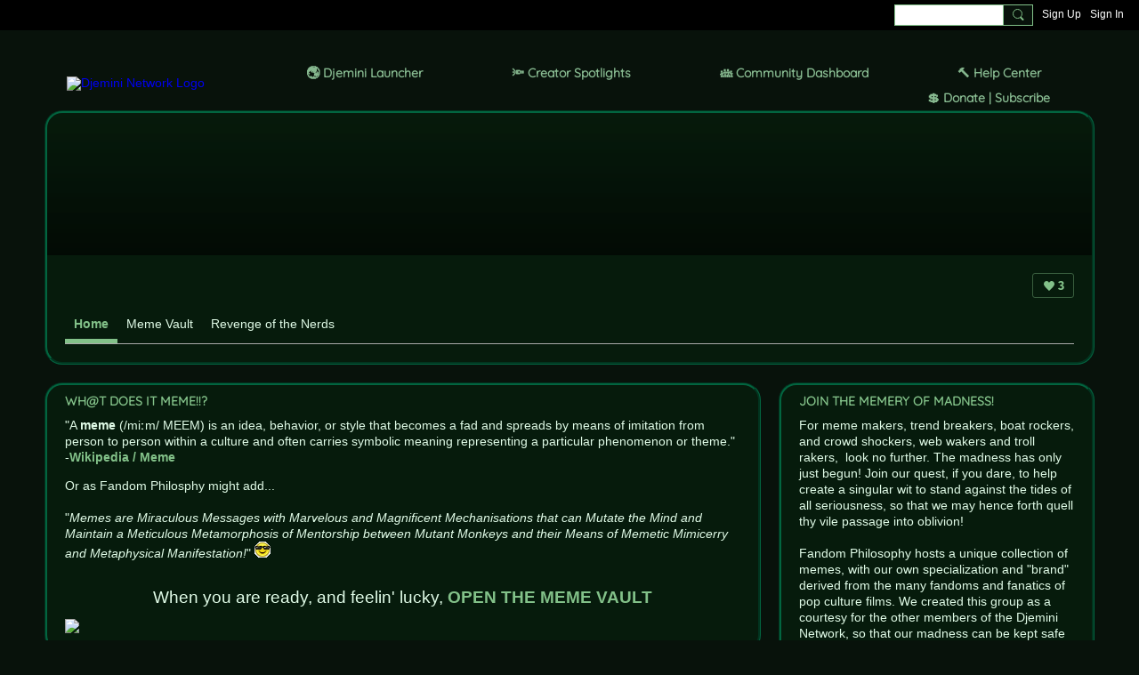

--- FILE ---
content_type: text/css;charset=UTF-8
request_url: https://djeministudios.com/custom-css
body_size: 1866
content:
.column.span11 .grid-frame .matrix > .row > .span {
width: 100%;
}
li.matrix-itemFluid.groupHub-group {
    height: 20%;
    width: 25%;
}

.groupHub-groupTitle {
    height: 20%;
    width: 25%;
}

li.matrix-itemFluid.photoHub-photo {
    height: 20%;
    width: 25%;
}

.photoHub-photoTitle {
    height: 20%;
    width: 25%;
}

.tooltip {
  position: relative;
  display: inline-block;
}

.tooltip .tooltiptext {
  visibility: hidden;
  width: 140px;
  background-color: #555;
  color: #fff;
  text-align: center;
  border-radius: 6px;
  padding: 5px;
  position: absolute;
  z-index: 1;
  bottom: 150%;
  left: 50%;
  margin-left: -75px;
  opacity: 0;
  transition: opacity 0.3s;
}

.tooltip .tooltiptext::after {
  content: "";
  position: absolute;
  top: 100%;
  left: 50%;
  margin-left: -5px;
  border-width: 5px;
  border-style: solid;
  border-color: #555 transparent transparent transparent;
}

.tooltip:hover .tooltiptext {
  visibility: visible;
  opacity: 1;
}

function myFunction() {
  // Get the text field
  var copyText = document.getElementById("myInput");

  // Select the text field
  copyText.select();
  copyText.setSelectionRange(0, 99999); // For mobile devices

   // Copy the text inside the text field
  navigator.clipboard.writeText(copyText.value);

  // Alert the copied text
  alert("Copied the text: " + copyText.value);
}
/* Change the size of the Albums thumbnails of the photo albums page */
.page-community-photos.vsc-initialized .photoListPage-entry.matrix-itemFluid {
  max-width: 100px;
}
.page-promenade.vsc-initialized .photoSection-entry.matrix-itemFluid {
max-width: 100%;
}

@media screen and (min-width: 769px) {
  .matrix-itemFluid {
    width: 25%;
  }
}

@media screen and (min-width: 769px) {
  .matrix-itemFluid {
    width: 25%;
  }
}
.videoListPage .video_list {
  display: block;
}
